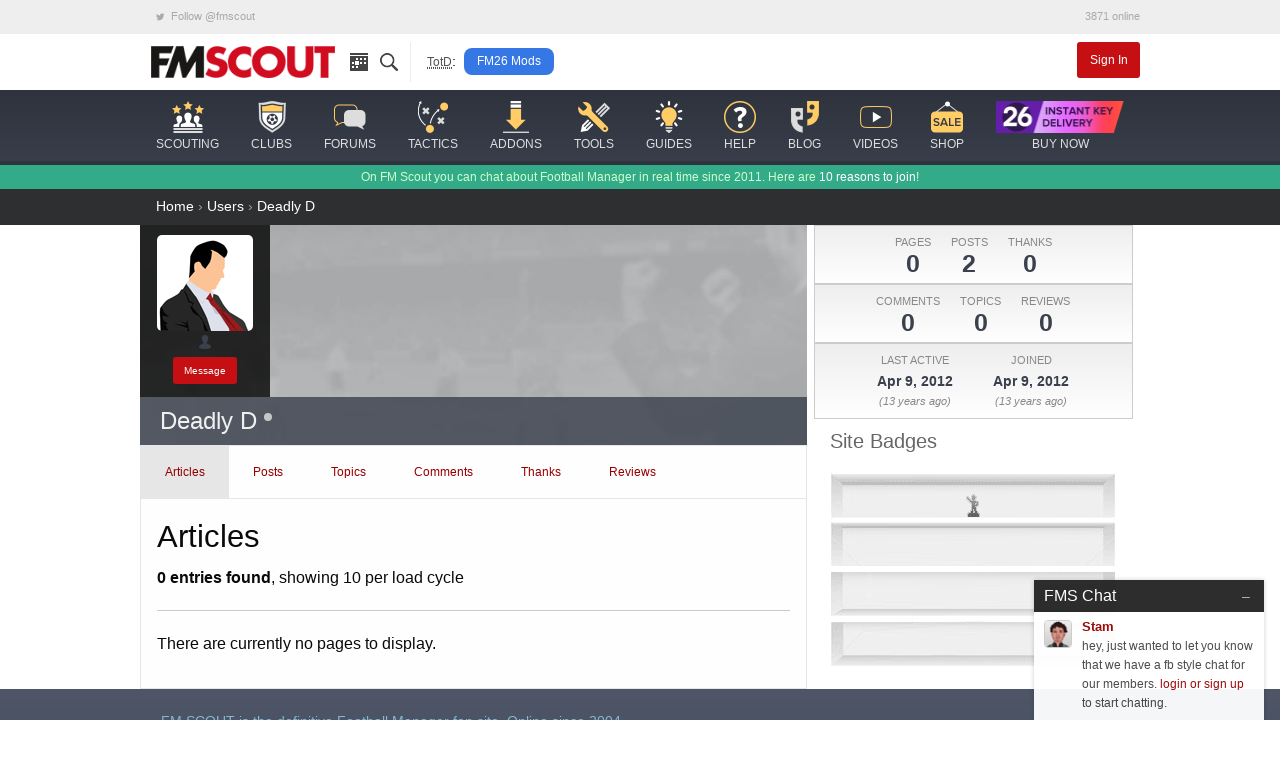

--- FILE ---
content_type: text/html; charset=UTF-8
request_url: https://www.fmscout.com/users/Deadly%20D.html
body_size: 8081
content:
<!DOCTYPE html>
<html class="no-js" lang="en" dir="ltr" prefix="og: http://ogp.me/ns#">
<head>
	<!-- Google tag (gtag.js) -->
	<script async src="https://www.googletagmanager.com/gtag/js?id=G-0WQN2ENGDZ"></script><script>window.dataLayer = window.dataLayer || []; function gtag(){dataLayer.push(arguments);} gtag('js', new Date()); gtag('config', 'G-0WQN2ENGDZ');</script>
	<meta charset="utf-8">
    <meta name="viewport" content="width=device-width, minimum-scale=1, initial-scale=1">
	<title>Deadly D - FM Scout Member | FM Scout</title> 
	<meta name="description" content="">
	<meta name="twitter:card" content="summary_large_image">
	<meta name="twitter:site" content="@fmscout">
	<meta property="og:url" content="https://www.fmscout.com/users/Deadly%20D.html">
	<meta property="og:title" content="Deadly D - FM Scout Member | FM Scout">
	<meta property="og:type" content="article">
	<meta property="og:description" content="">
	<meta property="og:image" content="https://www.fmscout.com/images/fmscout-football-manager-community.jpg">
	
	<meta property="og:site_name" content="FM Scout">
	<meta property="fb:app_id" content="118042078297821">
	<meta property="article:publisher" content="https://www.facebook.com/fmscout">
	
	
	<base href="https://www.fmscout.com/" />
	<link rel="canonical" href="https://www.fmscout.com/users/Deadly%20D.html">
	<link rel="shortcut icon" href="favicon.ico">
    <link rel="stylesheet" href="themes/evergrey/_foundation.min.css">
    <link rel="stylesheet" href="themes/evergrey/_evergrey.css?v=133">
	<!-- Sumo -->
	<script src="//load.sumome.com/" data-sumo-site-id="0271b0f762b6df276c1ef6b860994b3fc36dcfcf9065ba73e1041e64976a044b" async="async"></script>

<!-- Push -->
			</head>
 
<body>

<!-- header small -->
<div class="title-bar" data-responsive-toggle="header" data-hide-for="medium">
  <div class="title-bar-left">
	<button class="menu-icon" type="button" data-toggle></button>
	<div class="title-bar-title logo">
	  <a href="https://www.fmscout.com"><span class="show-for-sr">FMSCOUT</span><span aria-hidden="true"><img src="themes/evergrey/img/fmscout-logo-text-2x.png" alt="FMSCOUT"></span></a>
	</div>
  </div>
  <div class="title-bar-right">
	<a data-open="ssearch">Search</a>
  </div>
</div>
<!-- header medium up -->
<div id="header" class="clearfix" data-show-for="medium">
  <div class="network hide-for-small-only small-12 columns">
	<div class="row">
	  <ul class="menu expanded">
		<li><a rel="noreferrer" href="https://twitter.com/fmscout" class="twitter-follow-button" data-show-count="false"><i class="fi-social-twitter"></i> Follow @fmscout</a></li>
		<li class="text-right">3871 online</li>
	  </ul>
	</div>
  </div>
  <div class="top-bar small-6 medium-12 columns">
	<div class="row">
	  <div class="top-bar-left show-for-medium">
		<ul class="dropdown menu" data-responsive-menu="drilldown medium-dropdown">
		  <li class="logo"><a href="https://www.fmscout.com"><img src="themes/evergrey/img/fmscout-logo-text.png" alt="FMSCOUT"></a></li>
		  <li class="ico"><a href="p-recentitems.html" title="recent updates"><i class="ico-top rec"></i></a></li>
		  <li class="ico"><a data-open="ssearch" title="site search"><i class="ico-top sea"></i></a></li>
		  <li class="show-for-large divider" style="padding:0 .5rem 0 1rem"><abbr style="color:#555; font-size:80%" title="Topic of the Day">TotD</abbr>:</li>
		  <li class="show-for-large totd"><a href="c-fm26-mods.html" title="Football Manager 26 Mods">FM26 Mods</a></li>
		</ul>
	  </div>
	  <div id="user" class="top-bar-right">
		<ul class="dropdown menu" data-responsive-menu="medium-dropdown">
		  		  <li><a href="login.php" class="small alert button">Sign In</a></li>
		</ul>
	  </div>
	</div>
  </div>
  
  <nav id="nav" class="small-6 medium-12 columns">
	<div class="row">
	  <ul class="vertical medium-horizontal menu icon-top" data-responsive-menu="drilldown medium-dropdown">
		<li>
		  <a href="c-players-and-staff.html"><i class="ico-menu sc"></i> <span>scouting</span></a>
		  <ul class="vertical menu">
			<li><a href="players.html">the scouting platform</a></li>
			<li><a href="a-football-manager-2026-wonderkids.html">fm26 wonderkids</a></li>
			<li><a href="a-football-manager-2026-best-free-players.html">fm26 free agents</a></li>
			<li><a href="a-football-manager-2026-best-coaches.html">fm26 best coaches</a></li>
			<li><a href="a-football-manager-2026-top-bargains.html">fm26 top bargains</a></li>
			<li><a href="c-players26.html">fm26 best players</a></li>
		  </ul>
		</li>
		<li>
		  <a href="clubs.html"><i class="ico-menu cl"></i> <span>clubs</span></a>
		  <ul class="vertical menu">
			<li><a href="clubs.html">club finder</a></li>
			<li><a href="f-random-team-generator.html">random team generator</a></li>
			<li><a href="f-pin.html">around the pin</a></li>
			<li><a href="a-save-idea-checklist.html">save idea checklist</a></li>
			<li><a href="a-fm23-challenge-index.html">challenge index</a></li>
			<li><a href="c-club-insights.html">who to manage</a></li>
			<li><a href="a-fm26-starting-transfer-and-wage-budgets.html">starting budgets</a></li>
			<li><a href="a-fm26-best-youth-academies.html">best youth academies</a></li>
		  </ul>
		</li>
		<li>
		  <a href="forums.html"><i class="ico-menu st"></i> <span>forums</span></a>
		  <ul class="vertical menu">
			<li><a href="s-95-Football-Manager-2026-Discussion.html">general discussion</a></li>
			<li><a href="s-96-Football-Manager-2026-Stories.html">stories</a></li>
			<li><a href="s-98-FM26-Online-Games.html">online games</a></li>
			<li><a href="s-21-New-Members.html">new members</a></li>
			<li><a href="forums.html">forums home</a></li>
			<li><a href="p-charts.html?m=authors">top posters</a></li>
		  </ul>
		</li>
		<li>
		  <a href="c-fm26-tactics.html"><i class="ico-menu ta"></i> <span>tactics</span></a>
		  <ul class="vertical menu">
			<li><a href="f-fm26-tactics-index.html" title="FM26 Tactics Index">fm26 tactics index</a></li>
			<li><a href="f-knap-tactics-for-fm26.html" title="Knap Tactics for FM2026">knap tactics table</a></li>
			<li><a href="f-fm24-real-life-tactics.html" title="Real Life Football Tactics Recreated for Football Manager 2024">tactic recreations</a></li>
			<li><a href="s-97-FM26-Tactics--Training-Discussion.html">tactics discussion</a></li>
			<li><a href="a-how-to-share-your-football-manager-tactic-on-fmscout.html">share your tactic</a></li>
			<li><a href="c-fm24-tactics.html">fm24 tactics</a></li>
			<li><a href="c-tactical-development-workshop.html">tactical development workshop</a></li>
		  </ul>
		</li>
		<li>
		  <a href="c-files26.html" title="FM26 Downloads"><i class="ico-menu ad"></i> <span>addons</span></a>
		  <ul class="vertical menu">
			<li><a href="a-fm24-to-fm26-dlc.html" title="Season 2025/26 DLC">fm24 season 25/26 dlc</a></li>
			<li><a href="a-fm26-real-names-license-fix.html" title="FM 2026 Real Names Fix">real names fix</a></li>
			<li><a href="c-fm26-logos.html" title="FM 26 Logo Packs">logo packs</a></li>
			<li><a href="c-fm26-skins.html" title="FM26 Skins">skins</a></li>
			<li><a href="c-fm26-faces.html" title="FM 2026 Face Packs">face packs</a></li>
			<li><a href="c-fm26-mods.html" title="Football Manager 26 Mods">mods</a></li>
			<li><a href="c-fm26-editor-data.html" title="FM 2026 Data and League Updates">databases</a></li>
			<li><a href="a-football-manager-retro-databases.html" title="FM Retro Databases">retro databases</a></li>
			<li><a href="c-files24.html" title="FM24 Downloads">fm24 files</a></li>
		  </ul>
		</li>
		<li>
		  <a href="c-fm26-tools.html"><i class="ico-menu to"></i> <span>tools</span></a>
		  <ul class="vertical menu">
			<li><a href="a-fm-genie-scout-26.html">genie scout 26</a></li>
			<li><a href="a-kitbasher-kit-making-tool-for-football-manager.html">kit making tool</a></li>
			<li><a href="a-fm26-official-pre-game-editor.html">fm26 pre-game editor</a></li>
			<li><a href="f-fm26-pc-rater.html">fm26 pc rater <span style="color:red">new!</span></a></li>
			<li><a href="f-compass.html">save compass</a></li>
			<li><a href="f-performance-calculator.html">player performance calculator</a></li>
			<li><a href="f-current-ability-calculator.html">current ability calculator</a></li>
			<li><a href="f-role-calculator.html">player role ability calculator</a></li>
			<li><a href="f-fm26-coach-rating-calculator.html">coach rating calculator</a></li>
		  </ul>
		</li>
		<li>
		  <a href="c-advice.html"><i class="ico-menu gu"></i> <span>guides</span></a>
		  <ul class="vertical menu">
			<li><a href="c-guides.html">in-depth guides</a></li>
			<li><a href="a-football-manager-2023-hints-and-tips.html">official hints &amp; tips</a></li>
			<li><a href="c-quick-tips.html">quick tips</a></li>
			<li><a href="a-fm26-laptop-advice.html">fm26 laptop buying guide</a></li>
			<li><a href="c-beginners.html">beginner's guide</a></li>
			<li><a href="c-help.html">tutorials</a></li>
		  </ul>
		</li>
		<li>
		  <a href="forums.html?c=support"><i class="ico-menu he"></i> <span>help</span></a>
		  <ul class="vertical menu">
			<li><a href="s-73-Getting-started-FAQ.html">technical troubleshooting</a></li>
			<li><a href="s-60-Fixes-to-Common-Errors.html">how to fix common errors</a></li>
			<li><a href="c-site-assistant.html">using fmscout.com</a></li>
			<li><a href="s-51-FM-Advice--Unsorted.html">ask for help</a></li>
		  </ul>
		</li>
		<li>
		  <a href="c-blogs.html"><i class="ico-menu bl"></i> <span>blog</span></a>
		  <ul class="vertical menu">
			<li><a href="c-news.html">latest news</a></li>
			<li><a href="c-fm-legends.html">legends throwback</a></li>
			<li><a href="c-pressingroom.html">interviews</a></li>
			<li><a href="c-fm-simulator.html">experiments</a></li>
			<li><a href="c-funny.html">memes</a></li>
		  </ul>
		</li>
		<li class="hide-for-medium-only">
		  <a href="f-football-manager-videos.html"><i class="ico-menu vi"></i> <span>videos</span></a>
		</li>
		<li class="show-for-large">
		  <a href="c-shop.html"><i class="ico-menu mo"></i> <span>shop</span></a>
		  <ul class="vertical menu">
			<li><a href="a-football-manager-2026-steam-key.html">buy fm26 cheap</a></li>
			<li><a href="a-genie-scout-26g-edition.html">genie scout 26g edition</a></li>
			<li><a href="a-football-manager-merch.html">fm merch</a></li>
		  </ul>
		</li>
		<li class="show-for-large">
		  <a href="a-football-manager-2026-steam-key.html"><img src="assets/buyfm/fm26-steam-key-delivery.png" alt="official FM26 Steam key" style="height:32px"> <span>buy now</span></a>
		</li>
	  </ul>
	</div>
  </nav>
</div>
<!-- search -->
<div id="ssearch" class="full reveal" data-reveal>
  <div class="caw" data-close></div>
  <form action="f-results.html" accept-charset="utf-8">
	<label for="s"><big>Search fmscout.com</big></label>
	<input autocomplete="on" type="text" id="q" name="q" title="Search fmscout.com - Powered by Google" placeholder="Type and press enter &hellip;" autofocus="autofocus" value dir="ltr" spellcheck="false">
  </form>
  <button class="close-button" data-close aria-label="Close reveal" type="button">
	<span aria-hidden="true">&times;</span>
  </button>
</div>
<!-- ticker -->
<div class="news hide-for-small-only">
  <div class="row">
  On FM Scout you can chat about Football Manager in real time since 2011. Here are <a href="a-why-become-a-member.html">10 reasons to join</a>!
  </div>
</div>
<!-- content -->
<div id="content">
<div>
<style type="text/css">
.profil {
	width: 130px;
	height: 172px;
	padding: 10px;
	background:rgba(0,0,0,0.8);
}
.profil img {
	border-radius: 5px;
	
}
.profil .avatar {
	border-color: #fff;
}
.profil .rank {
	margin: -0.1rem 0 0.2rem;
}
.member {padding: 0;}
.member .content {
	margin: 1rem;
}
.member h1 {
	margin-top: 0;
}
.cover {
	position: relative;
	background: #222 url('themes/evergrey/img/fm15-bg-dark-bw-blur.jpg') no-repeat top center;
	background-size: cover;
	width: 100%;
	height: 220px;
}
.cotex {
	position:absolute; 
	bottom:0; 
	left:0; 
	width:100%; 
	height:3rem; 
	padding:0 1.25rem;
	background-color:#3a404d; 
	opacity:0.8;
}
.cotex h1 {
	display: inline-block;
	font-weight:normal; 
	font-size:1.5em; 
	line-height:3rem;
	color:#fff;
}
.cotex a {color:#fff}
.a {
	display:inline-block; 
	float:right; 
	margin:4px 0 0 12px; 
	font-size:1em; 
	line-height:1.15rem; 
	color:#fff; 
	text-align:center;
}
.b {
	font-size:0.75em; 
	font-style:normal; 
	text-transform:uppercase; 
	color:#ccc;
}
.g {
	font-size: 2em; 
	line-height:2.5rem; 
	color:#ccc;
}
.tabs-panel .column {
	margin-bottom:1rem;
	font-size:85%;
}
.thumb {max-width:150px}
.stats {
	background-color:#eee;
	border:1px solid #ccc;
	background-image:-webkit-gradient(linear,left top,left bottom,from(#eee),to(#fff));
	background-image:-moz-linear-gradient(top,#eee,#fff);
	background-image:linear-gradient(to bottom,#eee,#fff);
}
.stats ul {
	margin: 0;
	text-align: center;
}
.stats li {
	padding: 0.5rem;
	font-size: 70%;
	color: #888;
	float: none; 
	display: inline-block;
}
.stats b {
	display:block;
	font-size:2.25em;
	line-height:1.5rem;
	color:#3a404d;
}
.act b {
	font-size:1.25em;
}
.bio {
	font-size: 80%;
	color: #444;
	margin-bottom: 0!important;
}
.steam {
	background-color: #16202c;
	color: #8f98a0;
}
.steam h5 {
background-color: #20394c;
  color: #ddd;
  padding: 0.5rem 1rem;
}
.steam a {color: #66c0f4;}
.steam .inner {
	padding: 0.5rem 1rem;
	font-size: 80%;
}
.steambox_icons {
	height:40px;
	margin:0.75rem 0 0;
}
.steambox_icons img {
	float:left;
	width:32px;
	height:32px;
	margin:0 3px 0 0;
	border-radius:3px;
}
.steambox_more_count {
	float:left;
	background-color:#20394c;
	font-size:1em;
	line-height:2em;
	color:#66c0f4;
	text-align:center;
	height:32px;
	width:auto;
	min-width:32px;
	padding:0 2px;
	cursor:default;
	border-radius:3px;
}
.siba {
	background: #fff;
}
.badges, .edgeL, .edgeR {
	background:#fff url('themes/evergrey/img/badge-display.png') no-repeat top center;
	height:208px;
}
.edgeL, .edgeR {
	position:absolute;
	width: 20px;
	top: 0;
}
.edgeL {
	left: 0;
	background-position:top left;
}
.edgeR {
	right: 0;
	background-position:top right;
}
.badges {
	width:100%;
	max-width: 300px;
	position: relative;
	padding: 0 20px;
	margin: 0 auto;
}
.siba h5 {
	margin: 0;
	padding: 0.5rem 1rem 1rem;
	background-color:#fff;
	color:#666;
}
.badges ul {
list-style:none;
padding:0;
margin:0;
}
.badges li {
display:inline-block;
height:24px;
padding:17px 18px 0 18px;
}
.badges li:nth-child(1), .badges li:nth-child(2), .badges li:nth-child(3), .badges li:nth-child(4) 
{padding-top:22px}
.badges li:nth-child(5), .badges li:nth-child(6), .badges li:nth-child(7), .badges li:nth-child(8) 
{padding-top:20px}
.badges i {
display:inline-block; 
width:24px; 
height: 24px; 
background-image:url('assets/icons/achievement-icons-2oct23.png');
}
.vb {background-position:0 -216px}
.badges_years_being_member {background-position:0 -24px}
.badges_have_article_published {background-position:0 -384px}
.mu {background-position:0 -264px}
.badges_fc_scout_team {background-position:0 -360px}
.gs {background-position:0 -96px}
.badges_has_donated_to_site {background-position:0 -336px}
.badges_fmscout_merchandise_owner {background-position:0 -72px}
.badges_is_video_author {background-position:0 -240px}
.iv {background-position:0 -48px}
.badges_guides_author {background-position:0 -192px}
.badges_top_story {background-position:0 -288px}
.gw {background-position:0 -408px}
.badges_bought_fm_scout_football_manager_2014_pc_-_mac_-_linux {background-position:0 -432px}
.badges_bought_fm_scout_football_manager_2013_pc_-_mac {background-position:0 -456px}
.badges_bought_fm_scout_football_manager_2012_pc_-_mac {background-position:0 -480px}
.badges_bought_fm_scout_football_manager_2011, 
.badges_bought_fm_scout_football_manager_2011_mac {background-position:0 -504px}
.badges_bought_fm_scout_football_manager_2015_pc_-_mac_-_linux {background-position:0 -528px}
.badges_bought_fm_scout_football_manager_2016 {background-position:0 -552px}
.badges_bought_fm_scout_football_manager_2017 {background-position:0 -576px}
.badges_bought_fm_scout_football_manager_2018 {background-position:0 -600px}
.badges_bought_fm_scout_football_manager_2019 {background-position:0 -624px}
.badges_bought_fm_scout_football_manager_2020 {background-position:0 -648px}
.badges_bought_fm_scout_football_manager_2021 {background-position:0 -672px}
.badges_bought_fm_scout_football_manager_2022 {background-position:0 -696px}
.badges_bought_fm_scout_football_manager_2023 {background-position:0 -720px}
.badges_bought_fm_scout_football_manager_2024 {background-position:0 -744px}

.nav .button {
  margin-bottom: 0;
}
.stats .inline-list>li {
  margin-left: 0;
}
.list-wrap {height:100%!important}
</style>
</div>

<div id="breadcrumbs">
  <div class="row">
	<a href="https://www.fmscout.com">Home</a> &rsaquo; <a href="users.html">Users</a> &rsaquo; <a href="users/Deadly D.html">Deadly D</a>
	
  </div>
</div>

<div class="row">
				  
<div class="profile clearfix">

<div class="large-8 small-12 columns member">

<div class="cover">
<div class="profil text-center">
	<img alt="Deadly D avatar" class="avatar" src="../datas/defaultav/blank.png">
	<div class="rank">
		<img src="../assets/ranks/rank-member-icon.png" alt="Group" />
	</div>
	<a rel="nofollow" class="button alert radius tiny" href="pm.php?m=send&amp;to=42260">Message</a>
</div>
<div class="cotex">
	<h1>Deadly D <span class="o"><span class="status on0"></span></span></h1>
	
			
			
</div>
</div>

<div id="uaf_tabs">
<ul id="tabs" class="nav tabs" data-tabs>
	<li class="tabs-title is-active"><a href="https://www.fmscout.com/users/Deadly%20D.html#pages" aria-selected="true" class="current">Articles</a></li>
	<li class="tabs-title"><a href="https://www.fmscout.com/users/Deadly%20D.html#posts">Posts</a></li>
	<li class="tabs-title"><a href="https://www.fmscout.com/users/Deadly%20D.html#topics">Topics</a></li>
	<li class="tabs-title"><a href="https://www.fmscout.com/users/Deadly%20D.html#comments_page">Comments</a></li>
	<li class="tabs-title"><a href="https://www.fmscout.com/users/Deadly%20D.html#thanks">Thanks</a></li>
	<li class="tabs-title"><a href="https://www.fmscout.com/users/Deadly%20D.html#comments_player">Reviews</a></li>
</ul>

<div class="list-wrap tabs-content clearfix" data-tabs-content="tabs">
	
	<div id="uaf_pages" class="tabs-panel is-active">
		<h3>Articles</h3>
		<strong>0 entries found</strong>, showing 10 per load cycle
		<hr>
			<p>There are currently no pages to display.</p>
		<div id="uaf_loading_pages_page" class="hide">
			Loading...
		</div>
	</div>
	
	<div id="uaf_comments_page" class="tabs-panel">
		<h3>Comments</h3>
			<p>
				There are currently no comments to display.
			</p>
		<div id="uaf_loading_comments_page" class="hide">
			Loading...
		</div>
	</div>

	<div id="uaf_comments_player" class="tabs-panel">
		<h3>Player Reviews</h3>
			<p>There are currently no comments to display.</p>
		<div id="uaf_loading_comments_player" class="hide">
			Loading...
		</div>
	</div>

	<div id="uaf_posts" class="tabs-panel">
		<h3>Forum Posts</h3>
			<table id="uaf_append_forum_posts">	
				<tr>
					<td>Post</td>
					<td>Posted on</td>
					<td>Category</td>
					<td>Post count</td>
					<td>View count</td>
				</tr>
				<tr><td><a href="q-5073-Ibrahim-Afellay.html?p=47470">Ibrahim Afellay</a></td><td>2012-04-09 01:06</td><td><a href="s-63-FM12-Good-Players--Team-Guide.html">Football Manager 2012 › FM12 Good Players &amp; Team Guide&nbsp;</a></td><td>4</td><td>9627</td></tr><tr><td><a href="q-4881-Wonderkids-Ive-found-so-far-on-FM-2012-while-building-my-team.html?p=47469">Wonderkids I've found so far on FM 2012 while building my team</a></td><td>2012-04-09 01:05</td><td><a href="s-63-FM12-Good-Players--Team-Guide.html">Football Manager 2012 › FM12 Good Players &amp; Team Guide&nbsp;</a></td><td>9</td><td>45316</td></tr>
			</table>
		<div id="uaf_loading_forum_posts" class="hide">
			Loading...
		</div>
	</div>

	<div id="uaf_topics" class="tabs-panel">
		<h3>Topics Started</h3>
			<p>There are currently no forum topics to display.</p>
		<div id="uaf_loading_forum_topics" class="hide">
			Loading...
		</div>
	</div>

	<div id="uaf_thanks" class="tabs-panel">
		<h3>Thanks Received</h3>
			<p>There are currently no thanks to display.</p>
		<div id="uaf_loading_thanks_items" class="hide">
			Loading...
		</div>
	</div>
	
</div>

</div>


</div>


<div class="large-4 small-12 columns">

<div class="row small-up-1 medium-up-2 large-up-1">
  <div class="column">
	<div class="stats clearfix">
		<ul class="inline-list">
		  <li>PAGES<b>0</b></li>
		  <li>POSTS<b>2</b></li>
		  <li>THANKS<b>0</b></li>
		</ul>
	</div>
	<div class="stats clearfix">
		<ul class="inline-list">
		  <li>COMMENTS<b>0</b></li>
		  <li>TOPICS<b>0</b></li>
		  <li>REVIEWS<b>0</b></li>
		</ul>
	</div>
	<div class="stats act clearfix">
		<ul class="inline-list">
		  <li>LAST ACTIVE
			<b>Apr 9, 2012</b><i>(13 years ago)</i>
		</li>
		  <li><i class="icomoon i-time" style="opacity:0.5"></i></li>
		  <li>JOINED<b>Apr 9, 2012</b><i>(13 years ago)</i></li>
		</ul>
	</div>
  </div>
    
  <div class="column">
	<div class="siba">
		<h5>Site Badges</h5>
		<div class="badges text-center">
				<ul>
			<li><i class="badges_years_being_member badges_years_being_member_4" title="4+ years of membership"></i></li>
	</ul>

<div class="edgeL"></div><div class="edgeR"></div>
		</div>
	</div>
  </div>
</div>

</div>


</div>
				  
				</div>
  <!-- chat msg for guests -->
  <div class="hide-for-small-only chat-guest box-shadow">
	<h6>FMS Chat<span class="float-right close">&ndash;</span></h6>
	<img src="themes/evergrey/img/avatar-28.png">
	<p><a href="users/Stam.html"><b>Stam</b></a><br>hey, just wanted to let you know that we have a fb style chat for our members. <a href="login.php">login or sign up</a> to start chatting.<p>
  </div>
  <!-- to top -->
  <a id="scrolltotop" class="box-shadow" href="#top" title="scroll to the top of page">&#8593;</a>

</div>

<!-- footer -->
<footer>
  <div class="row">
	<p class="tag">FM SCOUT is the definitive Football Manager fan site. Online since 2004.</p>
	<ul class="vertical medium-horizontal menu">
	  <li><a href="a-about.html">About</a></li>
	  <li><a href="p-contact.html">Contact</a></li>
	  <li><a href="a-advertising.html">Advertise</a></li>
	  <li><a href="a-terms_of_use.html">Terms</a></li>
	  <li><a href="a-privacy_policy.html">Privacy</a></li>
	  <li><a href="a-fmscout-team.html">Staff</a></li>
	  <li><a href="a-fmscout-team-vacancies.html">Vacancies</a></li>
	  <li><a href="a-write-for-us.html">Content Creators</a></li>
	</ul>
	<p><span>Copyright &copy; 2004-2025 fmscout.com. You may not copy and distribute the work in full.</span><br>Football Manager, the Sports Interactive logo and generated in-game images are &copy; Sports Interactive. <a data-open="disclaimer">Disclaimer</a>.<br><a href="javascript:void(0);" onclick="adconsent('showGUI');">Cookie Settings</a><br>Handcrafted in Symi, Hellas. Page created in 0.275 seconds.</p> 
	<div id="disclaimer" class="reveal" data-reveal>
	  <h5>Disclaimer</h5>
	  <p>This site is not endorsed by Sports Interactive or SEGA and is intended for entertainment purposes only. The views expressed on this site are the views of the individual contributors and not those of Sports Interactive or SEGA. The official Football Manager site can be found at <a rel="noreferrer" href="http://footballmanager.com">footballmanager.com</a> and the official forums can be found at <a href="//community.sigames.com">community.sigames.com</a>.</p>
	  <p>Sports Interactive, the Sports Interactive logo, in-game generated images and any other Football Manager related items are registered trademarks and/or copyright material owned by Sports Interactive, or their respective trademark and copyright holders.</p>
	  <p>SEGA and the SEGA logo are either registered trademarks or trademarks of SEGA Corporation. Football Manager, Sports Interactive and the Sports Interactive logo are either registered trademarks or trademarks of Sports Interactive Limited. All rights reserved.</p>
	  <button class="close-button" data-close aria-label="Close modal" type="button">
		<span aria-hidden="true">&times;</span>
	  </button>
	</div>
  </div>
  <div class="hide-for-small-only" style="width:728px;height:90px;margin:0 auto">

</div>
</footer>

<noscript id="deferred-styles"><link rel="stylesheet" href="themes/evergrey/icons/foundation-icons.css"></noscript>
<!-- scripts -->
<script src="//ajax.googleapis.com/ajax/libs/jquery/1.8.3/jquery.min.js"></script>
<script src="themes/evergrey/_foundation.min.js"></script>
<script src="themes/evergrey/_evergrey.js?v=7"></script>
<script>
/* lazy load */
$(function() {$('img.lazy').Lazy({threshold:800, effect:'fadeIn', effectTime:250});});
/* chat for guests */
function handler1() {
  $(".chat-guest").css({"bottom":"-110px","width":"94px"});
  $.cookie('chag', 'no'); $(this).one("click", handler2);
}
function handler2() {
  $(".chat-guest").css({"bottom":"0px","width":"230px"});
  $.cookie('chag', 'yes'); $(this).one("click", handler1);
}
var chag = $.cookie('chag');
if(chag == 'yes' || chag == null){
  $(".chat-guest").css({"bottom":"0px","width":"230px"});
  $(".chat-guest h6").one("click", handler1);
} else {
  $(".chat-guest").css({"bottom":"-110px","width":"94px"});
  $(".chat-guest h6").one("click", handler2);
}
/* deferred css - icons */
var loadDeferredStyles = function() {
  var addStylesNode = document.getElementById("deferred-styles");
  var replacement = document.createElement("div");
  replacement.innerHTML = addStylesNode.textContent;
  document.body.appendChild(replacement)
  addStylesNode.parentElement.removeChild(addStylesNode);
};
var raf = requestAnimationFrame || mozRequestAnimationFrame || webkitRequestAnimationFrame || msRequestAnimationFrame;
if (raf) raf(function() { window.setTimeout(loadDeferredStyles, 0); });
else window.addEventListener('load', loadDeferredStyles);
</script>

<script src="themes/evergrey/_tablesorter.js"></script>
<script>
$(document).ready(function() {
                      });
</script>

<link href="plugins/profilecard/lib/opentip.css" type="text/css" rel="stylesheet" />
<script type="text/javascript" src="plugins/profilecard/lib/opentip-jquery.min.js"></script>
<script type="text/javascript" src="plugins/profilecard/inc/ppc.js"></script>
<script type="text/javascript" src="plugins/useractivityfeeds/inc/uaf.min.js?v=5"></script>
<script type="text/javascript">
//<![CDATA[
var uaf_selected_user_id = 42260;var uaf_initial_section = 'all';var uaf_forum_posts_offset = 20;var uaf_forum_topics_offset = 20;var uaf_comments_page_offset = 20;var uaf_comments_player_offset = 20;var uaf_pages_page_offset = 20;var uaf_thanks_items_offset = 20;
//]]>
</script>
<script type="text/javascript">
//<![CDATA[

	$(function() {
		$("#uaf_tabs").organicTabs({
			speed: 0
		});
	});

//]]>
</script>


<!-- exitp -->




<script defer src="https://static.cloudflareinsights.com/beacon.min.js/vcd15cbe7772f49c399c6a5babf22c1241717689176015" integrity="sha512-ZpsOmlRQV6y907TI0dKBHq9Md29nnaEIPlkf84rnaERnq6zvWvPUqr2ft8M1aS28oN72PdrCzSjY4U6VaAw1EQ==" data-cf-beacon='{"version":"2024.11.0","token":"64f72fd9872b4b7ebef7a087eab35c36","r":1,"server_timing":{"name":{"cfCacheStatus":true,"cfEdge":true,"cfExtPri":true,"cfL4":true,"cfOrigin":true,"cfSpeedBrain":true},"location_startswith":null}}' crossorigin="anonymous"></script>
</body>
</html>

--- FILE ---
content_type: application/javascript; charset=utf-8
request_url: https://www.fmscout.com/plugins/useractivityfeeds/inc/uaf.min.js?v=5
body_size: 1206
content:
function uaf_name_for_tab(e,t){for(i in e)if(e[i].tab==t)return e[i].name}function uaf_show_more(e){if("object"!=typeof e)var t="uaf_more_"+e;else t=$(this).attr("id");-1===t.indexOf("_more_")&&($("#"+t).off(),t=t.replace(/_load_/gi,"_more_"));var n=uaf_types[t].name,a=uaf_types[t].tab,i="index.php?r=useractivityfeeds&type="+n+"&id="+uaf_selected_user_id+"&offset="+uaf_types[t].offset,o=($("#uaf_more_"+n),$("#uaf_loading_"+n)),r=$("#uaf_more_"+n);$(".uaf_append_"+n);$.ajax({dataType:"json",url:i,context:this,beforeSend:function(e){o.show()}}).done(function(e){if(o.hide(),e.show&&($("#uaf_append_"+n).append(e.html),e.more||(o.remove(),r.remove()),uaf_types[t].offset=e.offset),0!==$(".list-wrap").length){var i=$("#"+uafPrefix+a).height();$(".list-wrap").css({height:i})}})}window.uaf_loaded=[];var uafPrefix="uaf_",uaf_types={uaf_more_forum_posts:{name:"forum_posts",tab:"posts",offset:20},uaf_more_forum_topics:{name:"forum_topics",tab:"topics",offset:20},uaf_more_comments_page:{name:"comments_page",tab:"comments_page",offset:20},uaf_more_comments_player:{name:"comments_player",tab:"comments_player",offset:20},uaf_more_pages_page:{name:"pages_page",tab:"pages",offset:20},uaf_more_thanks_items:{name:"thanks_items",tab:"thanks",offset:20}};$(window).load(function(){location.hash&&$(this).hashchange()}),function(e){e.organicTabs=function(t,n){var a=this;a.$el=e(t),a.$nav=a.$el.find(".nav"),a.init=function(){a.options=e.extend({},e.organicTabs.defaultOptions,n),e(".hide").css({position:"relative",top:0,left:0,display:"none"}),a.$nav.delegate("li > a","click",function(){var t="uaf_",n=a.$el.find("a.current").attr("href");n=n.match(/#([a-zA-Z_]+)/),n=t+n[0].substring(1);var i=e(this),o=i.attr("href");o=o.match(/#([a-zA-Z_]+)/),o=t+o[0].substring(1);var r=a.$el.find(".list-wrap"),f=r.height();r.height(f),o!=n&&0==a.$el.find(":animated").length&&a.$el.find("#"+n).fadeOut(a.options.speed,function(){a.$el.find("#"+o).show();var e=a.$el.find("#"+o).height();r.css({height:e}),a.$el.find(".nav li a").removeClass("current"),i.addClass("current")})})},a.init()},e.organicTabs.defaultOptions={speed:100},e.fn.organicTabs=function(t){return this.each(function(){new e.organicTabs(this,t)})}}(jQuery),function(e,t,n){function a(e){return e=e||location.href,"#"+e.replace(/^[^#]*#?(.*)$/,"$1")}var i,o="hashchange",r=document,f=e.event.special,s=r.documentMode,u="on"+o in t&&(s===n||s>7);e.fn[o]=function(e){return e?this.bind(o,e):this.trigger(o)},e.fn[o].delay=50,f[o]=e.extend(f[o],{setup:function(){if(u)return!1;e(i.start)},teardown:function(){if(u)return!1;e(i.stop)}}),i=function(){function i(){var n=a(),r=p(h);n!==h?(d(h=n,r),e(t).trigger(o)):r!==h&&(location.href=location.href.replace(/#.*/,"")+r),f=setTimeout(i,e.fn[o].delay)}var f,s,c,_={},h=a(),l=function(e){return e},d=l,p=l;return _.start=function(){f||i()},_.stop=function(){f&&clearTimeout(f),f=n},e.browser.msie&&!u&&(_.start=function(){s||(c=e.fn[o].src,c=c&&c+a(),s=e('<iframe tabindex="-1" title="empty"/>').hide().one("load",function(){c||d(a()),i()}).attr("src",c||"javascript:0").insertAfter("body")[0].contentWindow,r.onpropertychange=function(){try{"title"===event.propertyName&&(s.document.title=r.title)}catch(e){}})},_.stop=l,p=function(){return a(s.location.href)},d=function(t,n){var a=s.document,i=e.fn[o].domain;t!==n&&(a.title=r.title,a.open(),i&&a.write('<script>document.domain="'+i+'"</script>'),a.close(),s.location.hash=t)}),_}()}(jQuery,this),$(window).hashchange(function(){var e=$(".nav li a"),t=e.length,n=location.hash,a=uaf_name_for_tab(uaf_types,n.substring(1));if(a)for(e.removeClass("current"),i=0;i<t;i++){var o=$(e[i]),r=o.attr("href");r=r.match(/#([a-zA-Z_]+)/),r=r[0];var f="#"+uafPrefix+r.substring(1),s=$(f);r===n?(-1===$.inArray(a,window.uaf_loaded)&&"all"!==uaf_initial_section&&(uaf_show_more(a),window.uaf_loaded.push(a)),s.show(),o.addClass("current"),$(".list-wrap").css({height:s.height()})):s.hide()}}),$(function(){if(uaf_selected_user_id>0)for(type in $(".hide").css({position:"relative",top:0,left:0,display:"none"}),uaf_types)0!==$("#"+type).length&&$("#"+type).on("click",uaf_show_more)});